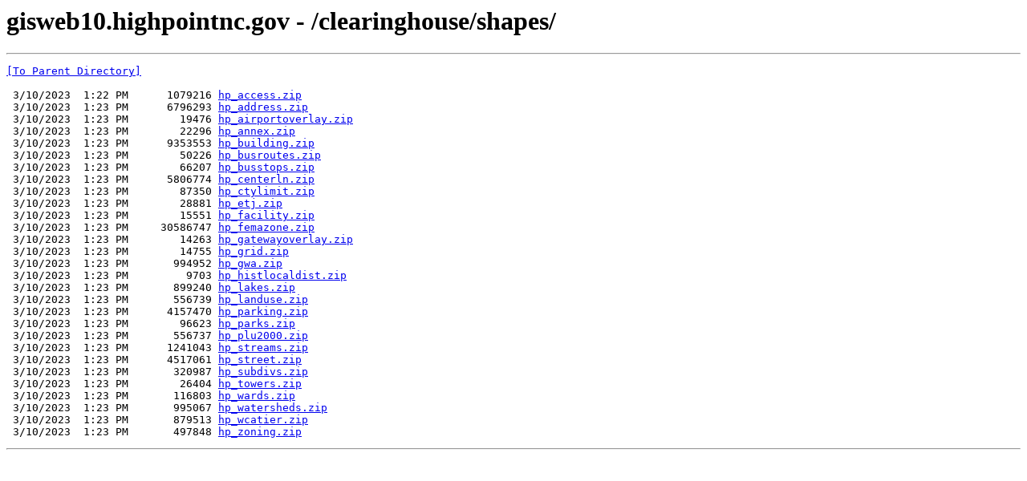

--- FILE ---
content_type: text/html; charset=UTF-8
request_url: https://gisweb10.highpointnc.gov/clearinghouse/shapes/
body_size: 3169
content:
<html><head><title>gisweb10.highpointnc.gov - /clearinghouse/shapes/</title></head><body><H1>gisweb10.highpointnc.gov - /clearinghouse/shapes/</H1><hr>

<pre><A HREF="/clearinghouse/">[To Parent Directory]</A><br><br> 3/10/2023  1:22 PM      1079216 <A HREF="/clearinghouse/shapes/hp_access.zip">hp_access.zip</A><br> 3/10/2023  1:23 PM      6796293 <A HREF="/clearinghouse/shapes/hp_address.zip">hp_address.zip</A><br> 3/10/2023  1:23 PM        19476 <A HREF="/clearinghouse/shapes/hp_airportoverlay.zip">hp_airportoverlay.zip</A><br> 3/10/2023  1:23 PM        22296 <A HREF="/clearinghouse/shapes/hp_annex.zip">hp_annex.zip</A><br> 3/10/2023  1:23 PM      9353553 <A HREF="/clearinghouse/shapes/hp_building.zip">hp_building.zip</A><br> 3/10/2023  1:23 PM        50226 <A HREF="/clearinghouse/shapes/hp_busroutes.zip">hp_busroutes.zip</A><br> 3/10/2023  1:23 PM        66207 <A HREF="/clearinghouse/shapes/hp_busstops.zip">hp_busstops.zip</A><br> 3/10/2023  1:23 PM      5806774 <A HREF="/clearinghouse/shapes/hp_centerln.zip">hp_centerln.zip</A><br> 3/10/2023  1:23 PM        87350 <A HREF="/clearinghouse/shapes/hp_ctylimit.zip">hp_ctylimit.zip</A><br> 3/10/2023  1:23 PM        28881 <A HREF="/clearinghouse/shapes/hp_etj.zip">hp_etj.zip</A><br> 3/10/2023  1:23 PM        15551 <A HREF="/clearinghouse/shapes/hp_facility.zip">hp_facility.zip</A><br> 3/10/2023  1:23 PM     30586747 <A HREF="/clearinghouse/shapes/hp_femazone.zip">hp_femazone.zip</A><br> 3/10/2023  1:23 PM        14263 <A HREF="/clearinghouse/shapes/hp_gatewayoverlay.zip">hp_gatewayoverlay.zip</A><br> 3/10/2023  1:23 PM        14755 <A HREF="/clearinghouse/shapes/hp_grid.zip">hp_grid.zip</A><br> 3/10/2023  1:23 PM       994952 <A HREF="/clearinghouse/shapes/hp_gwa.zip">hp_gwa.zip</A><br> 3/10/2023  1:23 PM         9703 <A HREF="/clearinghouse/shapes/hp_histlocaldist.zip">hp_histlocaldist.zip</A><br> 3/10/2023  1:23 PM       899240 <A HREF="/clearinghouse/shapes/hp_lakes.zip">hp_lakes.zip</A><br> 3/10/2023  1:23 PM       556739 <A HREF="/clearinghouse/shapes/hp_landuse.zip">hp_landuse.zip</A><br> 3/10/2023  1:23 PM      4157470 <A HREF="/clearinghouse/shapes/hp_parking.zip">hp_parking.zip</A><br> 3/10/2023  1:23 PM        96623 <A HREF="/clearinghouse/shapes/hp_parks.zip">hp_parks.zip</A><br> 3/10/2023  1:23 PM       556737 <A HREF="/clearinghouse/shapes/hp_plu2000.zip">hp_plu2000.zip</A><br> 3/10/2023  1:23 PM      1241043 <A HREF="/clearinghouse/shapes/hp_streams.zip">hp_streams.zip</A><br> 3/10/2023  1:23 PM      4517061 <A HREF="/clearinghouse/shapes/hp_street.zip">hp_street.zip</A><br> 3/10/2023  1:23 PM       320987 <A HREF="/clearinghouse/shapes/hp_subdivs.zip">hp_subdivs.zip</A><br> 3/10/2023  1:23 PM        26404 <A HREF="/clearinghouse/shapes/hp_towers.zip">hp_towers.zip</A><br> 3/10/2023  1:23 PM       116803 <A HREF="/clearinghouse/shapes/hp_wards.zip">hp_wards.zip</A><br> 3/10/2023  1:23 PM       995067 <A HREF="/clearinghouse/shapes/hp_watersheds.zip">hp_watersheds.zip</A><br> 3/10/2023  1:23 PM       879513 <A HREF="/clearinghouse/shapes/hp_wcatier.zip">hp_wcatier.zip</A><br> 3/10/2023  1:23 PM       497848 <A HREF="/clearinghouse/shapes/hp_zoning.zip">hp_zoning.zip</A><br></pre><hr></body></html>